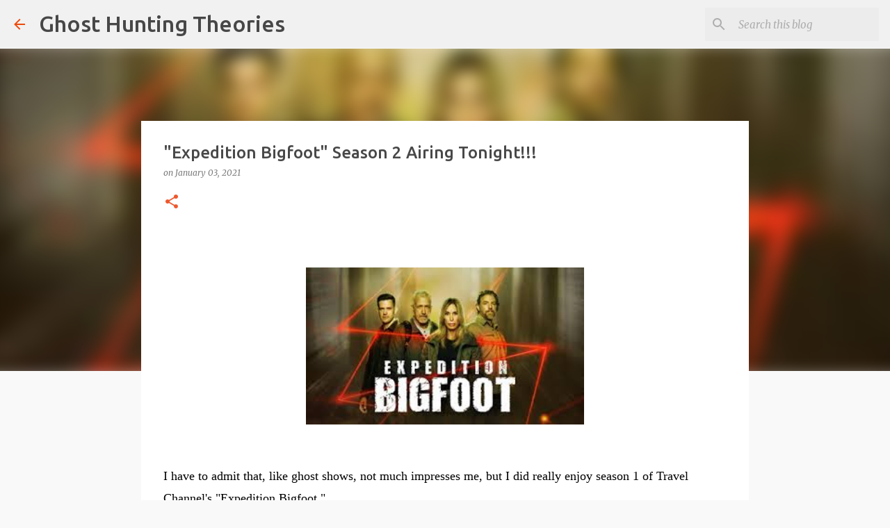

--- FILE ---
content_type: text/html; charset=utf-8
request_url: https://www.google.com/recaptcha/api2/aframe
body_size: 265
content:
<!DOCTYPE HTML><html><head><meta http-equiv="content-type" content="text/html; charset=UTF-8"></head><body><script nonce="ogRSo8_rH_0nvviiNkVf5Q">/** Anti-fraud and anti-abuse applications only. See google.com/recaptcha */ try{var clients={'sodar':'https://pagead2.googlesyndication.com/pagead/sodar?'};window.addEventListener("message",function(a){try{if(a.source===window.parent){var b=JSON.parse(a.data);var c=clients[b['id']];if(c){var d=document.createElement('img');d.src=c+b['params']+'&rc='+(localStorage.getItem("rc::a")?sessionStorage.getItem("rc::b"):"");window.document.body.appendChild(d);sessionStorage.setItem("rc::e",parseInt(sessionStorage.getItem("rc::e")||0)+1);localStorage.setItem("rc::h",'1769059292143');}}}catch(b){}});window.parent.postMessage("_grecaptcha_ready", "*");}catch(b){}</script></body></html>